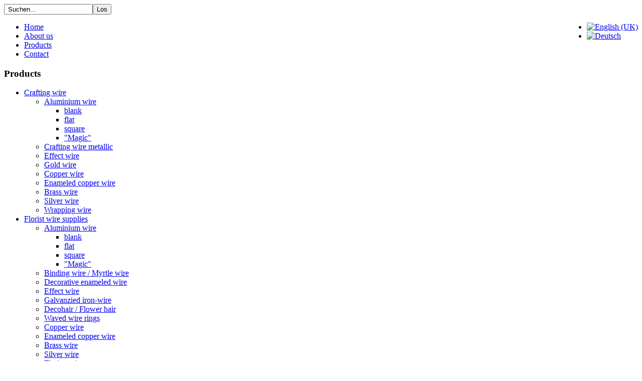

--- FILE ---
content_type: text/html; charset=utf-8
request_url: http://hobby-wire.com/index.php/en/jewelry-supplies-accessories/supplies
body_size: 4009
content:
<!DOCTYPE html PUBLIC "-//W3C//DTD XHTML 1.0 Transitional//EN" "http://www.w3.org/TR/xhtml1/DTD/xhtml1-transitional.dtd">
<html dir="ltr" lang="en-gb" xmlns="http://www.w3.org/1999/xhtml" xml:lang="en-gb">
<head>
   <base href="http://hobby-wire.com/index.php/en/jewelry-supplies-accessories/supplies" />
  <meta http-equiv="content-type" content="text/html; charset=utf-8" />
  <meta name="generator" content="Joomla! - Open Source Content Management" />
  <title>Supplies</title>
  <link rel="stylesheet" href="/media/mod_languages/css/template.css" type="text/css" />
  <script src="/media/system/js/mootools-core.js" type="text/javascript"></script>
  <script src="/media/system/js/core.js" type="text/javascript"></script>
  <script src="/media/system/js/caption.js" type="text/javascript"></script>
  <script src="/media/system/js/mootools-more.js" type="text/javascript"></script>
  <script type="text/javascript">
window.addEvent('load', function() {
				new JCaption('img.caption');
			});
  </script>

 <link rel="stylesheet" href="/templates/system/css/system.css" type="text/css" />
 <link rel="stylesheet" href="/templates/system/css/general.css" type="text/css" />
 <link rel="stylesheet" type="text/css" href="/templates/hobbywire_mitseitenmenue/css/template.css" media="screen" />
 <!--[if IE 6]><link rel="stylesheet" href="/templates/hobbywire_mitseitenmenue/css/template.ie6.css" type="text/css" media="screen" /><![endif]-->
 <!--[if IE 7]><link rel="stylesheet" href="/templates/hobbywire_mitseitenmenue/css/template.ie7.css" type="text/css" media="screen" /><![endif]-->
 <script type="text/javascript">if ('undefined' != typeof jQuery) document._artxJQueryBackup = jQuery;</script>
 <script type="text/javascript" src="/templates/hobbywire_mitseitenmenue/jquery.js"></script>
 <script type="text/javascript">jQuery.noConflict();</script>
 <script type="text/javascript" src="/templates/hobbywire_mitseitenmenue/script.js"></script>
 <script type="text/javascript">if (document._artxJQueryBackup) jQuery = document._artxJQueryBackup;</script>
 
</head>
<body>
<div id="sf-main">
    <div class="cleared reset-box"></div>
<div class="sf-box sf-sheet">
    <div class="sf-box-body sf-sheet-body">
<div class="sf-header">
<div class="sf-logo">
</div>

</div>
<div class="cleared reset-box"></div>
<div class="sf-bar sf-nav">
<div class="sf-nav-outer">
			<div class="sf-hmenu-extra2"><form action="/index.php/en/jewelry-supplies-accessories/supplies" method="post">
	<div class="search">
		<label for="mod-search-searchword"> </label><input name="searchword" id="mod-search-searchword" maxlength="20"  class="inputbox" type="text" size="20" value=" Suchen..."  onblur="if (this.value=='') this.value=' Suchen...';" onfocus="if (this.value==' Suchen...') this.value='';" /><input type="submit" value="Los" class="button" onclick="this.form.searchword.focus();"/>	<input type="hidden" name="task" value="search" />
	<input type="hidden" name="option" value="com_search" />
	<input type="hidden" name="Itemid" value="265" />
	</div>
</form>
</div><div style="float:right;"><div class="mod-languages">

	<ul class="lang-inline">
						<li class="lang-active" dir="ltr">
			<a href="/index.php/en/jewelry-supplies-accessories/supplies">
							<img src="/media/mod_languages/images/en.gif" alt="English (UK)" title="English (UK)" />						</a>
			</li>
								<li class="" dir="ltr">
			<a href="/index.php/de/schmuckzubehoer/teile">
							<img src="/media/mod_languages/images/de.gif" alt="Deutsch" title="Deutsch" />						</a>
			</li>
				</ul>

</div>
</div>
		<ul class="sf-hmenu"><li class="item-198"><a href="/index.php/en/">Home</a></li><li class="item-199"><a href="/index.php/en/about-us">About us</a></li><li class="item-200"><a href="/index.php/en/products">Products</a></li><li class="item-201"><a href="/index.php/en/contact">Contact</a></li></ul></div>
</div>
<div class="cleared reset-box"></div>
<div class="sf-layout-wrapper">
    <div class="sf-content-layout">
        <div class="sf-content-layout-row">
<div class="sf-layout-cell sf-sidebar1">
<div class="sf-box sf-vmenublock ">
        <div class="sf-box-body sf-vmenublock-body">
    <div class="sf-bar sf-vmenublockheader">
        <h3 class="t">Products</h3>
    </div><div class="sf-box sf-vmenublockcontent">
        <div class="sf-box-body sf-vmenublockcontent-body">
    <ul class="sf-vmenu"><li class="item-203 deeper parent"><a href="/index.php/en/crafting-wire">Crafting wire</a><ul><li class="item-204 deeper parent"><a href="/index.php/en/crafting-wire/aluminium-wire">Aluminium wire</a><ul><li class="item-206"><a href="/index.php/en/crafting-wire/aluminium-wire/blank">blank</a></li><li class="item-207"><a href="/index.php/en/crafting-wire/aluminium-wire/flat">flat</a></li><li class="item-208"><a href="/index.php/en/crafting-wire/aluminium-wire/square">square</a></li><li class="item-209"><a href="/index.php/en/crafting-wire/aluminium-wire/magic">&quot;Magic&quot;</a></li></ul></li><li class="item-210"><a href="/index.php/en/crafting-wire/crafting-wire-metallic">Crafting wire metallic</a></li><li class="item-211"><a href="/index.php/en/crafting-wire/effect-wire">Effect wire</a></li><li class="item-212"><a href="/index.php/en/crafting-wire/gold-wire">Gold wire</a></li><li class="item-213"><a href="/index.php/en/crafting-wire/copper-wire">Copper wire</a></li><li class="item-214"><a href="/index.php/en/crafting-wire/enameled-copper-wire">Enameled copper wire</a></li><li class="item-215"><a href="/index.php/en/crafting-wire/brass-wire">Brass wire</a></li><li class="item-216"><a href="/index.php/en/crafting-wire/silver-wire">Silver wire</a></li><li class="item-217"><a href="/index.php/en/crafting-wire/wrapping-wire">Wrapping wire</a></li></ul></li><li class="item-218 deeper parent"><a href="/index.php/en/florist-wire-supplies">Florist wire supplies</a><ul><li class="item-219 deeper parent"><a href="/index.php/en/florist-wire-supplies/aluminium-wire">Aluminium wire</a><ul><li class="item-220"><a href="/index.php/en/florist-wire-supplies/aluminium-wire/blank">blank</a></li><li class="item-221"><a href="/index.php/en/florist-wire-supplies/aluminium-wire/flat">flat</a></li><li class="item-222"><a href="/index.php/en/florist-wire-supplies/aluminium-wire/square">square</a></li><li class="item-223"><a href="/index.php/en/florist-wire-supplies/aluminium-wire/magic">&quot;Magic&quot;</a></li></ul></li><li class="item-224"><a href="/index.php/en/florist-wire-supplies/binding-wire-myrtle-wire">Binding wire / Myrtle wire</a></li><li class="item-225"><a href="/index.php/en/florist-wire-supplies/decorative-enameled-wire">Decorative enameled wire</a></li><li class="item-226"><a href="/index.php/en/florist-wire-supplies/effect-wire">Effect wire</a></li><li class="item-227"><a href="/index.php/en/florist-wire-supplies/galvanzied-iron-wire">Galvanzied iron-wire</a></li><li class="item-228"><a href="/index.php/en/florist-wire-supplies/decohair-flower-hair">Decohair / Flower hair</a></li><li class="item-229"><a href="/index.php/en/florist-wire-supplies/waved-wire-rings">Waved wire rings</a></li><li class="item-230"><a href="/index.php/en/florist-wire-supplies/copper-wire">Copper wire</a></li><li class="item-231"><a href="/index.php/en/florist-wire-supplies/enameled-copper-wire">Enameled copper wire</a></li><li class="item-232"><a href="/index.php/en/florist-wire-supplies/brass-wire">Brass wire</a></li><li class="item-233"><a href="/index.php/en/florist-wire-supplies/silver-wire">Silver wire</a></li><li class="item-234"><a href="/index.php/en/florist-wire-supplies/florists-wire">Florists wire</a></li><li class="item-235"><a href="/index.php/en/florist-wire-supplies/clamps">Clamps</a></li><li class="item-236"><a href="/index.php/en/florist-wire-supplies/wrapping-wire">Wrapping wire</a></li></ul></li><li class="item-237 deeper parent"><a href="/index.php/en/jewelry-wire">Jewelry Wire</a><ul><li class="item-238 deeper parent"><a href="/index.php/en/jewelry-wire/single">Single</a><ul><li class="item-239 deeper parent"><a href="/index.php/en/jewelry-wire/single/jewelry-wire-single">Aluminium</a><ul><li class="item-240"><a href="/index.php/en/jewelry-wire/single/jewelry-wire-single/blank">blank</a></li><li class="item-241"><a href="/index.php/en/jewelry-wire/single/jewelry-wire-single/flat">flat</a></li><li class="item-242"><a href="/index.php/en/jewelry-wire/single/jewelry-wire-single/square">square</a></li><li class="item-243"><a href="/index.php/en/jewelry-wire/single/jewelry-wire-single/magic">&quot;Magic&quot;</a></li></ul></li><li class="item-244"><a href="/index.php/en/jewelry-wire/single/24-carat-gold-plated">24 carat gold-plated</a></li><li class="item-245"><a href="/index.php/en/jewelry-wire/single/silver-plated">silver-plated</a></li><li class="item-246"><a href="/index.php/en/jewelry-wire/single/lacquered">lacquered</a></li><li class="item-247"><a href="/index.php/en/jewelry-wire/single/stainless-steel">stainless steel</a></li></ul></li><li class="item-248"><a href="/index.php/en/jewelry-wire/basic">Basic</a></li><li class="item-249 deeper parent"><a href="/index.php/en/jewelry-wire/exclusive">Exclusive</a><ul><li class="item-250"><a href="/index.php/en/jewelry-wire/exclusive/24-carat-gold-plated">24 carat gold-plated</a></li><li class="item-251"><a href="/index.php/en/jewelry-wire/exclusive/silver-plated">silver-plated</a></li><li class="item-252"><a href="/index.php/en/jewelry-wire/exclusive/stainless-steel">stainless steel</a></li></ul></li><li class="item-253"><a href="/index.php/en/jewelry-wire/soft-flex">Soft-Flex</a></li><li class="item-254"><a href="/index.php/en/jewelry-wire/wave">Wave</a></li><li class="item-255"><a href="/index.php/en/jewelry-wire/starter">Starter</a></li></ul></li><li class="item-256 deeper parent"><a href="/index.php/en/jewelry-threading-material-jewelry-cord">Jewelry threading material Jewelry cord</a><ul><li class="item-257"><a href="/index.php/en/jewelry-threading-material-jewelry-cord/pearl-thread">Pearl thread</a></li><li class="item-258"><a href="/index.php/en/jewelry-threading-material-jewelry-cord/leather-straps">Leather straps</a></li><li class="item-259"><a href="/index.php/en/jewelry-threading-material-jewelry-cord/cotton-cords">Cotton cords</a></li><li class="item-260"><a href="/index.php/en/jewelry-threading-material-jewelry-cord/rubber-thread">Rubber Thread</a></li><li class="item-261"><a href="/index.php/en/jewelry-threading-material-jewelry-cord/stretch-rubber">Stretch rubber</a></li><li class="item-262"><a href="/index.php/en/jewelry-threading-material-jewelry-cord/satin-cord">Satin cord</a></li><li class="item-263"><a href="/index.php/en/jewelry-threading-material-jewelry-cord/leather-braid">Leather braid</a></li></ul></li><li class="item-264 active deeper parent"><a class=" active" href="/index.php/en/jewelry-supplies-accessories">Jewelry supplies / accessories</a><ul class="active"><li class="item-265 current active deeper parent"><a class=" active" href="/index.php/en/jewelry-supplies-accessories/supplies">Supplies</a><ul class="active"><li class="item-266"><a href="/index.php/en/jewelry-supplies-accessories/supplies/platinum-gold">platinum + gold</a></li><li class="item-267"><a href="/index.php/en/jewelry-supplies-accessories/supplies/parts-stainless-steel">stainless steel</a></li></ul></li><li class="item-269 deeper parent"><a href="/index.php/en/jewelry-supplies-accessories/complete-closures">Complete Closures</a><ul><li class="item-268"><a href="/index.php/en/jewelry-supplies-accessories/complete-closures/platinum-gold">platinum + gold</a></li><li class="item-270"><a href="/index.php/en/jewelry-supplies-accessories/complete-closures/stainless-steel">stainless steel</a></li></ul></li><li class="item-271"><a href="/index.php/en/jewelry-supplies-accessories/necklaces-bracelets">Necklaces + Bracelets</a></li><li class="item-272"><a href="/index.php/en/jewelry-supplies-accessories/material-sets">Material Sets</a></li><li class="item-273 deeper parent"><a href="/index.php/en/jewelry-supplies-accessories/beads-threading-parts">Beads + threading parts</a><ul><li class="item-274"><a href="/index.php/en/jewelry-supplies-accessories/beads-threading-parts/glass-beads">Glass beads</a></li><li class="item-275"><a href="/index.php/en/jewelry-supplies-accessories/beads-threading-parts/wooden-beads">Wooden beads</a></li><li class="item-276"><a href="/index.php/en/jewelry-supplies-accessories/beads-threading-parts/acrylic-wax-plastic">Acrylic/wax/plastic</a></li><li class="item-277"><a href="/index.php/en/jewelry-supplies-accessories/beads-threading-parts/miscellaneous">Miscellaneous</a></li></ul></li></ul></li><li class="item-278 deeper parent"><a href="/index.php/en/further-wire-items">Further wire items</a><ul><li class="item-279"><a href="/index.php/en/further-wire-items/wire-stars">Wire stars</a></li><li class="item-280"><a href="/index.php/en/further-wire-items/wire-shapes">Wire shapes</a></li><li class="item-281"><a href="/index.php/en/further-wire-items/clip-frames">Clip frames</a></li></ul></li><li class="item-282 deeper parent"><a href="/index.php/en/decorative-crafting-materials">Decorative / crafting materials</a><ul><li class="item-283"><a href="/index.php/en/decorative-crafting-materials/craft-wooden-beads">Craft wooden beads</a></li><li class="item-284"><a href="/index.php/en/decorative-crafting-materials/decorative-beads-pearls">Decorative beads / pearls</a></li><li class="item-285"><a href="/index.php/en/decorative-crafting-materials/pearl-decorative-thread">Pearl-/decorative thread</a></li><li class="item-286"><a href="/index.php/en/decorative-crafting-materials/decohair-flower-hair">Decohair / Flower hair</a></li></ul></li><li class="item-287"><a href="/index.php/en/creativ-sets">Creativ sets</a></li></ul>    
    		<div class="cleared"></div>
        </div>
    </div>
        		<div class="cleared"></div>
        </div>
    </div>
    
  <div class="cleared"></div>
</div>
<div class="sf-layout-cell sf-content">

<div class="item-page"><div class="sf-box sf-post">
    <div class="sf-box-body sf-post-body">
<div class="sf-post-inner">
<h2 class="sf-postheader">Accessories</h2>
<div class="sf-postcontent">
<div class="sf-article"><p> </p>
<p>Here you can find jewelry accessories in various styles and finishing’s.</p>
<p> </p>
<p> </p>
<table style="width: 620px;" border="0" cellspacing="0" cellpadding="0" align="center">
<tbody>
<tr>
<td style="width: 100px;"><a href="/index.php/en/jewelry-supplies-accessories/supplies/platinum-gold"><img src="/images/content/uebersicht-bilder/th-spaltringe.jpg" border="0" alt="platinum-coloured + gold coloured" title="platinum-coloured + gold coloured" width="100" height="100" style="margin: 0px;" /></a></td>
<td style="width: 30px;" valign="top"> </td>
<td style="width: 100px;" valign="top"><a href="/index.php/en/jewelry-supplies-accessories/supplies/parts-stainless-steel"><img src="/images/content/uebersicht-bilder/th-edelstahl-qutschperlen.jpg" border="0" alt="stainless steel" title="stainless steel" width="100" height="100" style="margin: 0px;" /></a></td>
<td style="width: 30px;" valign="top"> </td>
<td style="width: 100px;" valign="top"> </td>
<td style="width: 30px;" valign="top"> </td>
<td style="width: 100px;" valign="top"> </td>
<td style="width: 30px;" valign="top"> </td>
<td style="width: 100px;" valign="top"> </td>
</tr>
<tr>
<td class="bildunterschrift" style="width: 100px; text-align: center;" valign="top">platinum-coloured + gold coloured</td>
<td style="width: 30px;" valign="top"> </td>
<td class="bildunterschrift" style="width: 100px; text-align: center;" valign="top">stainless steel</td>
<td style="width: 30px;" valign="top"> </td>
<td class="bildunterschrift" style="width: 100px; text-align: center;" valign="top"> </td>
<td style="width: 30px;" valign="top"> </td>
<td class="bildunterschrift" style="width: 100px; text-align: center;" valign="top"> </td>
<td style="width: 30px;" valign="top"> </td>
<td class="bildunterschrift" style="width: 100px; text-align: center;" valign="top"> </td>
</tr>
<tr style="height: 30px;">
<td class="bildunterschrift" style="width: 100px; text-align: center;" valign="top"> </td>
<td style="width: 30px;" valign="top"> </td>
<td class="bildunterschrift" style="width: 100px; text-align: center;" valign="top"> </td>
<td style="width: 30px;" valign="top"> </td>
<td class="bildunterschrift" style="width: 100px; text-align: center;" valign="top"> </td>
<td style="width: 30px;" valign="top"> </td>
<td class="bildunterschrift" style="width: 100px; text-align: center;" valign="top"> </td>
<td style="width: 30px;" valign="top"> </td>
<td class="bildunterschrift" style="width: 100px; text-align: center;" valign="top"> </td>
</tr>
</tbody>
</table> </div>
</div>
<div class="cleared"></div>
</div>

		<div class="cleared"></div>
    </div>
</div>
</div>
  <div class="cleared"></div>
</div>

        </div>
    </div>
</div>
<div class="cleared"></div>


<div class="sf-footer">
    <div class="sf-footer-body">
                <div class="sf-footer-text">
                                        <div style="float:left;">&copy; 2013 - Tluczykont GmbH - Tel.: +49 (0) 95 71 / 72 696 - Fax +49 (0) 95 71 / 73 709 - Email: info@hobby-wire.com</div><div style="float:right;"><ul class="menu"><li class="item-289"><a href="/index.php/en/data-protection">Data protection</a></li><li class="item-288"><a href="/index.php/en/imprint">Imprint</a></li></ul></div>

                                                        </div>
        <div class="cleared"></div>
    </div>
</div>

		<div class="cleared"></div>
    </div>
</div>
<div class="cleared"></div>
<p class="sf-page-footer"></p>

    <div class="cleared"></div>
</div>

</body>
</html>